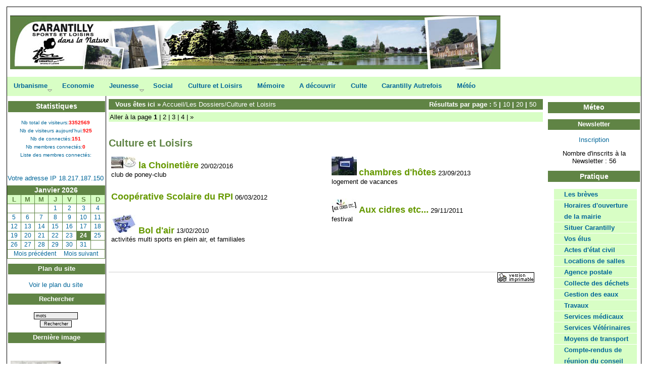

--- FILE ---
content_type: text/html
request_url: http://carantilly.fr/dossiers/cat.php?val=6_culture+loisirs
body_size: 7243
content:
 
 
<!DOCTYPE html PUBLIC "-//W3C//DTD XHTML 1.0 Strict//EN" "http://www.w3.org/TR/xhtml1/DTD/xhtml1-strict.dtd">
<html xmlns="http://www.w3.org/1999/xhtml" xml:lang="fr" lang="fr">
<head>
   <title>Culture et Loisirs  - Carantilly</title>
   <meta name="Description" content=" - Culture et Loisirs " />
   <meta http-equiv="Content-Type" content="text/html; charset=iso-8859-1" />
   <meta name="Keywords" content="gabarit, template, artiphp" />
  <!-- <meta name="robots" content="noindex,nofollow" />-->
    <meta name="robots" content="index,follow,all" /> 

   <meta http-equiv="Content-Style-Type" content="text/CSS" />
   <link type="text/css" rel="stylesheet" href="../templates/temp/special_skin.css" media="screen" title="style" />
   <link type="text/css" rel="stylesheet" href="../templates/temp/print.css" media="print" title="style" />
   <link rel="alternate" type="application/rss+xml" title="RSS news" href="../backend/news.xml" />
   <link rel="alternate" type="application/rss+xml" title="RSS dossiers" href="../backend/dossiers.xml" />

   <!-- feuilles de style de l'éditeur FCKeditor -->
   <!-- <style type="text/css">@import url(../outils/fckeditor/editor/css/fck_editorarea.css);</style> -->
   <!-- **************************************** -->

   <!-- feuilles de style de l'interface -->
   <link title="style" type="text/CSS" rel="stylesheet" href="../templates/temp/general.css" media="screen" />
<link type="text/CSS" rel="stylesheet" href="../templates/temp/dossiers.css" media="screen" title="style" />
   <!-- ******************************** -->

   <link rel="shortcut icon" href="../templates/temp/favicon.ico" />
   <link rel="icon" href="../templates/temp/favicon2.png" type="image/png" />

   <!-- ArtiMenu horizontal -->
   <style type="text/css">@import url(../templates/temp/menuh_centre.css);</style>
   <script type="text/javascript"><!--//--><![CDATA[//><!--
   sfHoverh = function() {
      var sfEls = document.getElementById("navigh").getElementsByTagName("LI");
      //var sClassement = document.getElementById("classement"); // id du SELECT liste des membres
      var sSelects = document.getElementById("centre").getElementsByTagName("SELECT"); // tous SELECT div centre page
      for (var i=0; i<sfEls.length; i++) {
         sfEls[i].onmouseover=function() {
   	      this.className+=" sfhover";
//sClassement.style.visibility = "hidden"; // nécessaire pour IE pour faire passer le menu sur le SELECT
            for (var j=0; j<sSelects.length; j++) {
               sSelects[j].style.visibility = "hidden"; // masquage tous SELECT div centre page
            }
         }
         sfEls[i].onmouseout=function() {
            this.className=this.className.replace(new RegExp(" sfhover\\b"), "");
//sClassement.style.visibility = "visible"; // rétablissement de l'affichage du SELECT
            for (var j=0; j<sSelects.length; j++) {
               sSelects[j].style.visibility = "visible"; // affichage tous SELECT div centre page
            }
         }
      }
   }
   if (window.attachEvent) window.attachEvent("onload", sfHoverh);
   //--><!]]></script>

   <!-- ArtiMenu vertical -->
   <style type="text/css">@import url(../templates/temp/menuvd.css);</style>
   <script type="text/javascript"><!--//--><![CDATA[//><!--
   sfHoverv = function() {
      var sfEls = document.getElementById("navigv").getElementsByTagName("LI");
      for (var i=0; i<sfEls.length; i++) {
         sfEls[i].onmouseover=function() {
   	      this.className+=" sfhover";
         }
         sfEls[i].onmouseout=function() {
            this.className=this.className.replace(new RegExp(" sfhover\\b"), "");
         }
      }
   }
   if (window.attachEvent) window.attachEvent("onload", sfHoverv);
   //--><!]]></script>
   
 <script type="text/javascript" src="http://golfcentremanche.com/avion/pub.js"></script>  
   
   

</head>

<body >
<!--  <script type="text/javascript" src="http://golfcentremanche.com/pub/pubtest.js"></script> -->
<!-- <script type="text/javascript" src="http://golfcentremanche.com/pub/enquete2007.js"></script>-->
<!--  <script type="text/javascript" src="http://golfcentremanche.com/pub/pubtest.js"></script> -->
<!--  <script type="text/javascript" src="http://golfcentremanche.com/pub/noel.js"></script>-->
<!-- fin pub tour -->


 <!-- <script language="javascript">
	var depart_x = screen.width;
	var x = -650; // coordonnée de départ de la pub
	var pas=5; // déplacement de xx pixels en xx pixels
	var y=30; // hauteur de l'avion
	var ecart_y=20; // ecart que prends l'avion de haut en bas
	var sens_y=-1; // sens de départ et pas ( -1 : par vers le bas déplacement de 1 )
	var s=0; // variable temporaire
	initialise();
</script>-->


<!-- <div id="div_publicitaire" style="position:absolute;width:614px;height:78px;visibility:hidden;z-index:=2000" onMouseOver="javascript:attends()" onMouseOut="javascript:reprends()">
	<div style="float:left">-->
	
	
	<!-- ici on met ce que l'on veux, pub google par exemple -->
		<!-- <img src="http://golfcentremanche.com/avion/ban_vivre_ici.gif" height="78" align="left">
		
	</div>
	<div style="float:right; ">
	<!-- ici, c'est l'image de l'avion -->
		<!-- <img src="http://golfcentremanche.com/avion/avion.gif" height="80" align="left">
	</div> -->
</div>

   <div id="conteneur">

      <div id="header">
         <div id="logo">
            <a href="../index.php?PHPSESSID=eb32908bc5b3df162fe99d43e33dfdcf"><img src="../images/bandeau.jpg" alt="accueil" />    </a>


         </div>
       
      </div>

      <div id="haut">
         <ul id="navigh">
            <li><a href='http://carantilly.fr/dossiers/dossiers.php?val=15_lotissement+bois+hebert' class='daddyh'>Urbanisme</a>
<ul>
<li><a href='http://carantilly.fr/dossiers/dossiers.php?val=15_lotissement+bois+hebert'>Lotissement du Bois Hébert</a></li><li><a href='http://carantilly.fr/dossiers/dossiers.php?val=17_la+carte+communale+-+assainissement'>La carte communale - Assainissement</a></li><li><a href='http://carantilly.fr/dossiers/dossiers.php?val=16_le+parc+locatif'>Le parc locatif</a></li></ul>
</li>
<li><a href='http://carantilly.fr/dossiers/cat.php?val=4_economie'>Economie</a>
</li>
<li><a href='http://carantilly.fr/dossiers/cat.php?val=5_jeunesse' class='daddyh'>Jeunesse</a>
<ul>
<li><a href='http://carantilly.fr/dossiers/dossiers.php?val=21_ecole'>Ecole</a></li></ul>
</li>
<li><a href='http://carantilly.fr/dossiers/dossiers.php?val=48_social'>Social</a>
</li>
<li><a href='http://carantilly.fr/dossiers/cat.php?val=6_culture+loisirs'>Culture et Loisirs</a>
</li>
<li><a href='  http://carantilly.fr/dossiers/cat.php?val=14'>Mémoire</a>
</li>
<li><a href='http://carantilly.fr/dossiers/cat.php?val=8_a+decouvrir'>A découvrir</a>
</li>
<li><a href='http://carantilly.fr/dossiers/dossiers.php?val=47'>Culte</a>
</li>
<li><a href='http://carantilly.fr/dossiers/dossiers.php?val=49_carantilly+autrefois'>Carantilly Autrefois</a>
</li>
<li><a href='http://carantilly.fr/dossiers/dossiers.php?val=54_meteo'>Météo</a>
</li>



         </ul>
      </div>

      <div class="diviseVerticalGauche">
<!-- 
         <div class="diviseVerticalDroite">
-->
            <div id="gauche">
<div class="menugauchetitre">
                  <span>Statistiques</span>
 				</div>
                  <div class="menugauchecontenu">

 <div align=center><font face=Verdana, Arial, Helvetica, sans-serif size=1>Nb 
total de visiteurs:<b><font color=#FF0000>3352569</font></b></font><br>
</div> <div align=center><font face=Verdana, Arial, Helvetica, sans-serif size=1>Nb 
de visiteurs aujourd'hui:<b><font color=#FF0000>925</font></b></font><br>
</div> <div align=center><font face=Verdana, Arial, Helvetica, sans-serif size=1>Nb 
de connectés:<b><font color=#FF0000>151</font></b></font><br>
</div> <div align=center><font face=Verdana, Arial, Helvetica, sans-serif size=1>Nb
membres connectés:<b><font color=#FF0000>0</font></b></font><br>
</div> <div align=center><font face=Verdana, Arial, Helvetica, sans-serif size=1>Liste
des membres connectés:<b><font color=#FF0000><br> <br></font></b></font><br>
</div>
 <div align=center class="menugauchecontenu">
Votre adresse IP
18.217.187.150 
</div>               

               <div align=center class="menugauchecontenu">
                  <!-- Affichage du calendrier -->
                  <table class="caltable" cellspacing="1" summary="calendrier des manifestations">
<tr>
	<th colspan="7" id="head_mois" class="caltop">
		Janvier 2026
	</th>
</tr>
<tr>
	<th id="head_jour1" class="calhead" title="lundi">L</th>
	<th id="head_jour2" class="calhead" title="mardi">M</th>
	<th id="head_jour3" class="calhead" title="mercredi">M</th>
	<th id="head_jour4" class="calhead" title="jeudi">J</th>
	<th id="head_jour5" class="calhead" title="vendredi">V</th>
	<th id="head_jour6" class="calhead" title="samedi">S</th>
	<th id="head_jour7" class="calhead" title="dimanche">D</th>
</tr>
<tr><td class="caldays">&nbsp;</td>
<td class="caldays">&nbsp;</td>
<td class="caldays">&nbsp;</td>
<td headers="head_mois head_jour4" class="caldays"><span class="calcache">[</span><a href="http://carantilly.fr/agenda/indexdate.php?date=20260101">1</a><span class="calcache">]</span></td>
<td headers="head_mois head_jour5" class="caldays"><span class="calcache">[</span><a href="http://carantilly.fr/agenda/indexdate.php?date=20260102">2</a><span class="calcache">]</span></td>
<td headers="head_mois head_jour6" class="caldays"><span class="calcache">[</span><a href="http://carantilly.fr/agenda/indexdate.php?date=20260103">3</a><span class="calcache">]</span></td>
<td headers="head_mois head_jour7" class="caldays"><span class="calcache">[</span><a href="http://carantilly.fr/agenda/indexdate.php?date=20260104">4</a><span class="calcache">]</span></td>
</tr>
<tr>
<td headers="head_mois head_jour1" class="caldays"><span class="calcache">[</span><a href="http://carantilly.fr/agenda/indexdate.php?date=20260105">5</a><span class="calcache">]</span></td>
<td headers="head_mois head_jour2" class="caldays"><span class="calcache">[</span><a href="http://carantilly.fr/agenda/indexdate.php?date=20260106">6</a><span class="calcache">]</span></td>
<td headers="head_mois head_jour3" class="caldays"><span class="calcache">[</span><a href="http://carantilly.fr/agenda/indexdate.php?date=20260107">7</a><span class="calcache">]</span></td>
<td headers="head_mois head_jour4" class="caldays"><span class="calcache">[</span><a href="http://carantilly.fr/agenda/indexdate.php?date=20260108">8</a><span class="calcache">]</span></td>
<td headers="head_mois head_jour5" class="caldays"><span class="calcache">[</span><a href="http://carantilly.fr/agenda/indexdate.php?date=20260109">9</a><span class="calcache">]</span></td>
<td headers="head_mois head_jour6" class="caldays"><span class="calcache">[</span><a href="http://carantilly.fr/agenda/indexdate.php?date=20260110">10</a><span class="calcache">]</span></td>
<td headers="head_mois head_jour7" class="caldays"><span class="calcache">[</span><a href="http://carantilly.fr/agenda/indexdate.php?date=20260111">11</a><span class="calcache">]</span></td>
</tr>
<tr>
<td headers="head_mois head_jour1" class="caldays"><span class="calcache">[</span><a href="http://carantilly.fr/agenda/indexdate.php?date=20260112">12</a><span class="calcache">]</span></td>
<td headers="head_mois head_jour2" class="caldays"><span class="calcache">[</span><a href="http://carantilly.fr/agenda/indexdate.php?date=20260113">13</a><span class="calcache">]</span></td>
<td headers="head_mois head_jour3" class="caldays"><span class="calcache">[</span><a href="http://carantilly.fr/agenda/indexdate.php?date=20260114">14</a><span class="calcache">]</span></td>
<td headers="head_mois head_jour4" class="caldays"><span class="calcache">[</span><a href="http://carantilly.fr/agenda/indexdate.php?date=20260115">15</a><span class="calcache">]</span></td>
<td headers="head_mois head_jour5" class="caldays"><span class="calcache">[</span><a href="http://carantilly.fr/agenda/indexdate.php?date=20260116">16</a><span class="calcache">]</span></td>
<td headers="head_mois head_jour6" class="caldays"><span class="calcache">[</span><a href="http://carantilly.fr/agenda/indexdate.php?date=20260117">17</a><span class="calcache">]</span></td>
<td headers="head_mois head_jour7" class="caldays"><span class="calcache">[</span><a href="http://carantilly.fr/agenda/indexdate.php?date=20260118">18</a><span class="calcache">]</span></td>
</tr>
<tr>
<td headers="head_mois head_jour1" class="caldays"><span class="calcache">[</span><a href="http://carantilly.fr/agenda/indexdate.php?date=20260119">19</a><span class="calcache">]</span></td>
<td headers="head_mois head_jour2" class="caldays"><span class="calcache">[</span><a href="http://carantilly.fr/agenda/indexdate.php?date=20260120">20</a><span class="calcache">]</span></td>
<td headers="head_mois head_jour3" class="caldays"><span class="calcache">[</span><a href="http://carantilly.fr/agenda/indexdate.php?date=20260121">21</a><span class="calcache">]</span></td>
<td headers="head_mois head_jour4" class="caldays"><span class="calcache">[</span><a href="http://carantilly.fr/agenda/indexdate.php?date=20260122">22</a><span class="calcache">]</span></td>
<td headers="head_mois head_jour5" class="caldays"><span class="calcache">[</span><a href="http://carantilly.fr/agenda/indexdate.php?date=20260123">23</a><span class="calcache">]</span></td>
<td headers="head_mois head_jour6" class="caltoday"><span class="calcache">[</span><a href="http://carantilly.fr/agenda/indexdate.php?date=20260124" title="aujourd'hui, 0 événement(s)">24</a><span class="calcache">]</span></td>
<td headers="head_mois head_jour7" class="caldays"><span class="calcache">[</span><a href="http://carantilly.fr/agenda/indexdate.php?date=20260125">25</a><span class="calcache">]</span></td>
</tr>
<tr>
<td headers="head_mois head_jour1" class="caldays"><span class="calcache">[</span><a href="http://carantilly.fr/agenda/indexdate.php?date=20260126">26</a><span class="calcache">]</span></td>
<td headers="head_mois head_jour2" class="caldays"><span class="calcache">[</span><a href="http://carantilly.fr/agenda/indexdate.php?date=20260127">27</a><span class="calcache">]</span></td>
<td headers="head_mois head_jour3" class="caldays"><span class="calcache">[</span><a href="http://carantilly.fr/agenda/indexdate.php?date=20260128">28</a><span class="calcache">]</span></td>
<td headers="head_mois head_jour4" class="caldays"><span class="calcache">[</span><a href="http://carantilly.fr/agenda/indexdate.php?date=20260129">29</a><span class="calcache">]</span></td>
<td headers="head_mois head_jour5" class="caldays"><span class="calcache">[</span><a href="http://carantilly.fr/agenda/indexdate.php?date=20260130">30</a><span class="calcache">]</span></td>
<td headers="head_mois head_jour6" class="caldays"><span class="calcache">[</span><a href="http://carantilly.fr/agenda/indexdate.php?date=20260131">31</a><span class="calcache">]</span></td>
<td headers="head_mois head_jour7" class="caldays">&nbsp;</td>
</tr>
<tr>
	<td colspan="7" class="caldays">
            <div class="calprec"><span class="calcache">[</span><a href="/dossiers/cat.php?val=6_culture+loisirs&amp;date=20251224&amp;PHPSESSID=eb32908bc5b3df162fe99d43e33dfdcf">Mois précédent</a><span class="calcache">]</span></div>
			<div class="calsuiv">
<a href="/dossiers/cat.php?val=6_culture+loisirs&amp;date=20260224&amp;PHPSESSID=eb32908bc5b3df162fe99d43e33dfdcf">Mois suivant</a>
			</div>
	</td>
</tr>
</table>
               </div>



               

<div class="menugauchetitre">Plan du site</a></div>
<div align=center class="menugauchecontenu">
                  <a href="../plan/index.php?PHPSESSID=eb32908bc5b3df162fe99d43e33dfdcf">Voir le plan du site</a>
                  
               </div>

<div class="menugauchetitre">Rechercher</a></div>
<div align=center class="menugauchecontenu">
	<form method="get" action="../recherche/liste.php"><div>

	<input type="text" name="motsclef" size="15" value="mots" id="mots" onfocus="javascript:if(this.value=='mots') this.value='';" /><br />
	<input type="submit" name="submit" value="Rechercher" />
	<input type="hidden" name="moduless" value="siterech" />
	</div></form>

<div class="menugauchetitre">Dernière image</a></div>
<div align=center class="menugauchecontenu">
           <center>       <table width="96%" border="0" cellpadding="2" cellspacing="1">
<tr>
<td style="width:33%; height:110px;" align="center" valign="middle">
<img src="http://carantilly.fr/galerie/mini/cp2.jpg" id="img2" usemap="#diapo2" alt="" />
<map id="diapo2" name="diapo2">
<area href="#img2" alt="Popup Une rue" title="Popup Une rue" shape="rect" coords="0,0,100,34" onclick="window.open('http://carantilly.fr/galerie/showpic.php?src=../galerie/img/cp2.jpg&amp;title=Une rue&amp;id=2', 'popupwindowname', 'width=640,height=480,menubar=no,toolbar=no')" />
<area href="http://carantilly.fr/galerie/oeuvre.php?val=2_0_une+rue#img2" alt="Diaporama Une rue" title="Diaporama Une rue" shape="rect" coords="0,34,100,68" />
</map>
</td>
<td style="width:33%;">&nbsp;</td><td style="width:33%;">&nbsp;</td></tr>
<tr>
<td style="width:33%;" align="center" valign="top">Une rue<br /><br /></td>
<td style="width:33%;">&nbsp;</td><td style="width:33%;">&nbsp;</td></tr>
</table>
 </center> 
                  
               </div>








<div class="menugauchetitre">Derniers liens</a></div>
<div align=center class="menugauchecontenu">
                  <div id="menuann1"><ul><li><a href="http://www.citedelamer.com/" onclick="javascript:window.open('../annuaire/redirec.php?id=23','redirection','');return false;" onkeypress="javascript:window.open('../annuaire/redirec.php?id=23','redirection','');return false;" title="[nouvelle fenêtre] La cité de la mer">La cité de la mer</a></li></ul></div>                  
               </div>


<div class="menugauchetitre">
                  <span>Zone Membres</span>
               </div>

               <div align=center class="menugauchecontenu">
                <!-- identification -->
                <div id="menu">
<form action="../outils/verifUser.php" method="post" id="administration"><div>
<label for="login">Login</label> <br /><input type="text" id="login" name="login" value="Login" size="10" onfocus="javascript:if(this.value=='Login') this.value='';" /><br /><label for="motdepasse">Password</label><br />
<input type="password" id="motdepasse" name="pass" value="" size="10" /><br />
<label for="rappel">Rappel </label> <input id="rappel" type="checkbox" name="cook" value="1" /><br />
<input type="submit" id="go" name="go" value="Entrez" /><br />
<ul><li><a href="../welcome/inscription.php?PHPSESSID=eb32908bc5b3df162fe99d43e33dfdcf">s'inscrire</a></li>
<li><a href="../welcome/perdu.php?PHPSESSID=eb32908bc5b3df162fe99d43e33dfdcf">Mot de passe ?</a></li>
</ul>
</div></form>
</div>
               <!--  Fin identification -->
             </div>




</div>

     <!--        <div class="menugauchetitre">
                  <span>Présentation</span>
               </div>

               <div class="menugauchecontenu">-->
                  <!-- zone skin -->
                  <!-- Si votre site n'a qu'une seule apparence, supprimez ce code -->
                 <!--      <script type="text/javascript" src="../outils/idenskinjs.php"></script>-->
                  <!-- Fin de skin -->








               </div>

            </div>

            <div id="droite">

<!--<div class="menudroittitre">
                 	<span>Minidialogolfs</span>
  
					</div>
					<div class="menudroitcontenu">
  					
   
 					</div>-->

	
<div class="menudroittitre">
                  <span>Méteo</span>
               </div>
<div class="menudroitcontenu">			   
<center>	
	<script type="text/javascript"><!--
cf_code = "vig-xxxxx"; //Ne pas toucher
cf_ville = "Carantilly"; //Indiquez le nom de votre ville
cf_zone = "4"; //Votre Zone
cf_site = "http://carantilly.fr"; //L'url de votre site
cf_mail = "marylene-henry@orange.fr"; //Votre adresse email
cf_format = "vignette"; //Ne pas toucher
//--></script>
<script type="text/javascript" src="http://www.meteo-normandie.fr/js/vignette2.js">
</script>
<noscript><a href="http://www.meteo-normandie.fr" title="la meteo gratuite en Normandie à 7 jours">Meteo en Normandie</noscript>
</center>
	</div>
	
<div class="menudroittitre">Newsletter</a></div>
<div align=center class="menudroitcontenu">
<a href="http://carantilly.fr/newsletter/index.php" >Inscription</a>
</div>
<div align=center class="menugdroitcontenu">
 

Nombre d'inscrits à la Newsletter : 56</div>	
   

            <div class="menudroittitre">
                  <span>Pratique</span>
               </div>

               <!-- ArtiMenu vertical -->
               <div class="menudroitcontenu">
                  <ul id="navigv">
                     <li><a href='http://carantilly.fr/news/index.php'>Les brèves</a>
</li>
<li><a href='http://carantilly.fr/dossiers/dossiers.php?val=5_horaires+ouverture+mairie'>Horaires d'ouverture de la mairie</a>
</li>
<li><a href='http://carantilly.fr/dossiers/dossiers.php?val=50_situer+carantilly'>Situer Carantilly</a>
</li>
<li><a href='http://carantilly.fr/dossiers/dossiers.php?val=4_vos+elus'>Vos élus</a>
</li>
<li><a href='http://carantilly.fr/dossiers/dossiers.php?val=6_actes+etat+civil'>Actes d'état civil</a>
</li>
<li><a href='http://carantilly.fr/dossiers/dossiers.php?val=11_locations+salles'>Locations de salles</a>
</li>
<li><a href='http://carantilly.fr/dossiers/dossiers.php?val=53_agence+postale'>Agence postale</a>
</li>
<li><a href='http://carantilly.fr/dossiers/dossiers.php?val=7_collecte+des+dechets'>Collecte des déchets</a>
</li>
<li><a href='http://carantilly.fr/dossiers/dossiers.php?val=8_gestion+des+eaux'>Gestion des eaux</a>
</li>
<li><a href='http://carantilly.fr/dossiers/dossiers.php?val=9_travaux'>Travaux</a>
</li>
<li><a href='http://carantilly.fr/dossiers/dossiers.php?val=10_services+medicaux'>Services médicaux</a>
</li>
<li><a href='http://carantilly.fr/dossiers/dossiers.php?val=13_services+veterinaires'>Services Vétérinaires</a>
</li>
<li><a href='http://carantilly.fr/dossiers/dossiers.php?val=12_moyens+transport'>Moyens de transport</a>
</li>
<li><a href='http://carantilly.fr/dossiers/dossiers.php?val=14_compte-rendus+reuniond+conseil+municipal'>Compte-rendus de réunion du conseil municipal</a>
</li>
<li><a href='http://carantilly.fr/annuaire/index.php' class='daddyv'>Annuaire</a>
<ul>
<li><a href='http://carantilly.fr/annuaire/cat.php?val=2_enseignement'>Enseignement</a></li><li><a href='http://carantilly.fr/annuaire/cat.php?val=7_tourisme'>Tourisme</a></li><li><a href='http://carantilly.fr/annuaire/cat.php?val=4_association'>Association</a></li><li><a href='http://carantilly.fr/annuaire/cat.php?val=6_sport'>Sport</a></li><li><a href='http://carantilly.fr/annuaire/cat.php?val=5_economie'>Economie</a></li><li><a href='http://carantilly.fr/annuaire/cat.php?val=3_administration'>Administration</a></li><li><a href='http://carantilly.fr/annuaire/cat.php?val=8_divers'>Divers</a></li></ul>
</li>
<li><a href='http://carantilly.fr/dossiers/index.php'>Les Dossiers</a>
</li>
<li><a href='http://carantilly.fr/backend/index.php'>Rss</a>
</li>



                  </ul>
               </div>


<div class="menudroittitre">
                  <span>Plan de Carantilly</span>
               </div>

               <div class="menudroitcontenu">

<a href="http://carantilly.fr/map/indexca.php">

     <img border="0" src="http://carantilly.fr/bibliotheque/Image/first_page/maps_carantilly175.jpg" width="175" height="158" alt="Plan de Carantilly"></a>
                  


 </div>


<div class="menudroittitre">
                  <span>Le Carantillais</span>
               </div>

               <div class="menudroitcontenu">

<a target="_blank" href="http://carantilly.fr/carantillais-ete2010/carantillais-ete2010.html">

     <img border="0" src="http://carantilly.fr/bibliotheque/Image/first_page/carantillais-ete2010.jpg" width="175" height="246" alt="Le carantillais - été 2010"></a>
                  
 <center> <a href="http://carantilly.fr/dossiers/dossiers.php?val=55_carantillais">2007-2008-2009-2010</a> </center>
 </div>


<div class="menudroittitre">
                  <span>Météo</span>
               </div>


<div class="menudroitcontenu">
<table border=0 cellpadding=1 cellspacing=0 bgcolor=#608445>
<form method=get action=http://meteodirect.meteoconsult.fr/detail/selection.php>
 <tr>
  <td>
   <table border=0 cellpadding=6 cellspacing=0 bgcolor=#FFFFFF>
    <tr align=center>
     <td colspan=2><a href=http://www.meteoconsult.com target=_blank><img alt="Toutes les météos" src="http://www.meteoconsult.fr/image/logo/meteoconsult/mc_haut_135x54.gif" border=0></a></td>
    </tr>
    <tr>
     <td colspan=2 align=center style=font-size=11px;color:#608445>
     <input type=hidden name=langue value="fr">
     <input type=hidden name=type_meteo value="france">
     <br>Tapez une ville française<br>ou un code postal<br>
<input type=text name=saisie style=width:100%;font-size:11px;color:#608445>
<br>
     <input type=submit value='Détails Météo'>
     </td>
    </tr>
   </table>
  </td>
 </tr>
</form>
</table>

</div>


<div class="menudroittitre">
                  <span>Flux RSS</span>
               </div>

               <div class="menudroitcontenu">

<center><a href="http://carantilly.fr/backend/infobackend.php">

     <img border="0" src="http://carantilly.fr/bibliotheque/Image/first_page/rss.jpg" width="113" height="117" alt="flux rss"></a></center>
                  
 </div>








<!--                <div class="menudroittitre">
                  <span>Partenaires</span>
               </div>

               <div class="menudroitcontenu">

<a target="_blank" href="http://cdgolf50.com">

     <img border="0" src="http://golfcentremanche.com/images/news/logo_cdarti.jpg" width="175" height="71" alt="cdgolf50.com, Le comité Départemental de Golf de la Manche"></a>
                  

<a href="http://www.ffgolf.org" target="_blank">
<img src="http://www.ffgolf.org/Multimedia/Images/logo_officiel.jpg" width="136" height="62" name="logo" border="0" alt="La Fédération Française de Golf"></a> 


<a href="http://www.igolfeur.com" target="_blank"><img 
src="http://www.igolfeur.com/images/infobox/ref_igolfeur.gif" 
align="middle" border="0" width="121" height="49" alt="igolfeur.com, Tout sur le golf...enfin, presque !"></a> 

 </div> -->

          

            </div>

   

           <div id="centre">

               <!-- centre de la page -->
               <!-- Pour chaque skin créé, ce code est obligatoire pour l'affichage du contenu -->
               <div id="mentete">
   <div id="entete">
     <strong>Vous êtes ici &raquo;</strong> <a href="../?PHPSESSID=eb32908bc5b3df162fe99d43e33dfdcf">Accueil</a>/<a href="index.php?PHPSESSID=eb32908bc5b3df162fe99d43e33dfdcf">Les Dossiers</a>/Culture et Loisirs
   </div>
   <div id="entetepage">
      Résultats par page : 
<a href="/dossiers/cat.php?val2=6_0_5_culture+loisirs&amp;PHPSESSID=eb32908bc5b3df162fe99d43e33dfdcf">5</a> | 
<a href="/dossiers/cat.php?val2=6_0_10_culture+loisirs&amp;PHPSESSID=eb32908bc5b3df162fe99d43e33dfdcf">10</a> | 
<a href="/dossiers/cat.php?val2=6_0_20_culture+loisirs&amp;PHPSESSID=eb32908bc5b3df162fe99d43e33dfdcf">20</a> | 
<a href="/dossiers/cat.php?val2=6_0_50_culture+loisirs&amp;PHPSESSID=eb32908bc5b3df162fe99d43e33dfdcf">50</a>
   </div>
</div>



<div class="entete2">Aller à la page  <strong>1</strong> | 
<a href="/dossiers/cat.php?val2=6_5_5_culture+loisirs&amp;PHPSESSID=eb32908bc5b3df162fe99d43e33dfdcf">2</a> | 
<a href="/dossiers/cat.php?val2=6_10_5_culture+loisirs&amp;PHPSESSID=eb32908bc5b3df162fe99d43e33dfdcf">3</a> | 
<a href="/dossiers/cat.php?val2=6_15_5_culture+loisirs&amp;PHPSESSID=eb32908bc5b3df162fe99d43e33dfdcf">4</a> | 
<a href="/dossiers/cat.php?val2=6_5_5_culture+loisirs&amp;PHPSESSID=eb32908bc5b3df162fe99d43e33dfdcf">&#187;</a>
 </div><h1>Culture et Loisirs</h1><div class="doscol1"><div class="Dos_catphp">
<div class="Dos_catphp_titre"><img src="../images/header.jpg" alt="" /> <h2><a href="dossiers.php?val=95_la+choinetiere&amp;PHPSESSID=eb32908bc5b3df162fe99d43e33dfdcf">la Choinetière</a></h2> <span>20/02/2016</span></div>
<div class="Dos_catphp_texte">club de poney-club</div></div>
<div class="Dos_catphp">
<div class="Dos_catphp_titre"> <h2><a href="dossiers.php?val=72_cooperative+scolaire+rpi&amp;PHPSESSID=eb32908bc5b3df162fe99d43e33dfdcf">Coopérative Scolaire du RPI</a></h2> <span>06/03/2012</span></div>
<div class="Dos_catphp_texte">  </div></div>
<div class="Dos_catphp">
<div class="Dos_catphp_titre"><img src="../images/bobol_logo_ok_petit.jpg" alt="" /> <h2><a href="dossiers.php?val=56_bol+air&amp;PHPSESSID=eb32908bc5b3df162fe99d43e33dfdcf">Bol d'air</a></h2> <span>13/02/2010</span></div>
<div class="Dos_catphp_texte">activités multi sports en plein air, et familiales</div></div>
</div>
<div class="doscol2"><div class="Dos_catphp">
<div class="Dos_catphp_titre"><img src="../images/enseigne_tout_petit.jpg" alt="" /> <h2><a href="dossiers.php?val=75_chambres+hotes&amp;PHPSESSID=eb32908bc5b3df162fe99d43e33dfdcf">chambres d'hôtes</a></h2> <span>23/09/2013</span></div>
<div class="Dos_catphp_texte">logement de vacances</div></div>
<div class="Dos_catphp">
<div class="Dos_catphp_titre"><img src="../images/logo_franck_revu_recadre.jpg" alt="" /> <h2><a href="dossiers.php?val=71_aux+cidres+etc&amp;PHPSESSID=eb32908bc5b3df162fe99d43e33dfdcf">Aux cidres etc...</a></h2> <span>29/11/2011</span></div>
<div class="Dos_catphp_texte">festival</div></div>
</div>

<form method="post" action="">
  <div id="imprime">
    <input type="image" alt="imprimer la page" src="../templates/temp/img/imp_mini.gif?PHPSESSID=eb32908bc5b3df162fe99d43e33dfdcf" value="submit" name="impression" />
    <input type="hidden" name="imp" value="imprimer" />
  </div>
</form>


               <!-- fin centre de la page -->

            </div>

            <div id="bas">
               <ul>
              <!--     <li>
                     <a href="../welcome/auteur.php?PHPSESSID=eb32908bc5b3df162fe99d43e33dfdcf">Les auteurs</a>
                  </li>
                  <li>
                     <a href="../welcome/inscrits.php?PHPSESSID=eb32908bc5b3df162fe99d43e33dfdcf">Les membres</a>
                  </li> -->
                  <li>
				  <!--  Champ de recherche Google -->
<center>
<FORM method=GET action="http://www.google.fr/search">
<TABLE bgcolor="#FFFFFF"><tr><td>
<A HREF="http://www.google.fr">
<IMG SRC="http://www.google.com/logos/Logo_40wht.gif" border="0" 
ALT="Google" align="absmiddle"></A>
<INPUT TYPE=text name=q size=31 maxlength=255 value="">
<INPUT TYPE=hidden name=hl value=fr>
<INPUT type=submit name=btnG VALUE="Recherche Google">
</td></tr></TABLE>
</FORM>
</center>
<!-- Google -->
				  
				  
				  
                   
                  </li>
                  <li>
                     <a href="../backend/infobackend.php?PHPSESSID=eb32908bc5b3df162fe99d43e33dfdcf">Syndication</a>
                  </li>
               </ul>
               <div id="conception">

                  Gabarit<br />
                  de jimro
               </div>
            </div>

<!-- copyright Artiphp, merci de respecter notre travail en laissant notre signature -->
            <div id="pied">
               <a href="http://www.artiloo.com">Artiphp 4.0.3 XXL</a> &copy; 2001-2006 est un logiciel libre distribué sous <a href="../licence/index.html?PHPSESSID=eb32908bc5b3df162fe99d43e33dfdcf">licence GPL</a>.<br /><strong><a href="http://validator.w3.org/check?uri=referer">Xhtml 1.0 strict</a> | <a href="http://jigsaw.w3.org/css-validator/check/referer">CSS</a> | <a href="http://www.w3.org/WAI/WCAG1AAA-Conformance">WAI AAA</a> |</strong>            </div>
<!-- fin copyright Artiphp -->

<!-- 
         </div>
-->
      </div>

   </div>

</body>
</html>


--- FILE ---
content_type: text/css
request_url: http://carantilly.fr/templates/temp/special_skin.css
body_size: 1745
content:
/* Gabarit Largeur fluide 3 colonnes, menu à droite - jimro - 07/11/2005 */
/* Feuille de style inspirée des tutoriels css.alsacreations.com */


/* Initialisation CSS */

/* * { CA PEUT ETRE ASSEZ PERTURBANT ;-) { */
html, body {
   margin: 0;
   padding: 0;
   border: 0;
}


/* police par défaut de tout le site */

html, body {
   background-color: #ffffff;
   margin: 0;
   padding: 0;
}
body {
   font-size: 0.8em;
   font-family: Verdana, Arial, Helvetica, sans-serif;
   color: #000000;
   font-weight: normal;
}


/* lien par défaut */

a {
   color: #000000;
   text-decoration: none;
}
a:hover {
   color: #FF8000;
   background: #FFFFFF;
   text-decoration: none;
}


/* liste par défaut */

ul {
   list-style-type: square;
   margin: 0;
   padding-left: 0.5em;
}


/* titres par défaut */

h1 {
   font-size: 1.6em;
}
h1, h1 a {
   color: #608445;
   font-weight: bold;
}
h2 {
   font-size: 1.4em;
}
h2, h2 a {
   color: #669900;
   font-weight: bold;
}

h3 {
   font-size: 1.2em;
}
h3, h3 a {
   color: #990066;
   font-weight: bold;
}
h1, h2, h3 {
   margin: 0;
   padding: 0.5em 0;
}


/* image par défaut */

img {
   border: 0;
}


/* Agencement des pages */

#conteneur {
   width: 98%;
   margin: 1%;
   background-color: #FFFFFF;
   border: #000000 1px solid;
}

#header {
   height: 125px;
   background-color: #FFFFFF;
   border: 0;
   padding: 0.5em;
}

#logo {
   float: left;
   width: 33%;
   margin: 10px 0;
   text-align: center;
   font-size: 2em;
   font-weight: bold;
}

#banniere {
   float: right;
   width: 50%;
   margin: 10px 0;
   text-align: center;
   font-size: 0.7em;
   font-weight: bold;
}

#haut {
   height: 3em;
   background-color: #d8fec5;
   border: 0;
   padding: 0;
}

#centre {
   background-color: transparent;
   margin-left: 15.2em; /* pour colonne gauche */
   margin-right: 188px; /* pour colonne droite */
   /*border-right: #000000 1px solid;*/
   padding: 0.5em;
   min-height: 400px;
}

* html #centre {
   height: 400px; /* hack uniquement interprété par IE Win+Mac*/
} 

#gauche {
   float: left;
   width: 15.1em; /* largeur environ égale à marge gauche de #centre */
   /*border-right: #000000  1px solid;*/
   background-color: transparent;
   padding-bottom: 0.5em;
}

#droite {
   float: right;
   width: 186px; /* largeur égale à marge droite de #centre */
   background-color: tranparent;
   font-size: 1em;
   /*border: #000000 1px solid;*/
}

#bas {
   clear: both;
   position:relative;
   background-color: #DFDFDF;
   border: 0;
   padding: 0.5em;
   text-align: center;
}
	#bas ul {
      display: inline;
      border-right: 2px solid #000000;
   }
	#bas ul li {
      border-left: 2px solid #000000;
      display: inline;
      padding-right: 0.6em;
      padding-left: 1em;
   }
	#bas a {
      color: #006699;
   }
	#bas a:hover {
      color: #FF8000;
   }

#conception {
  display:inline;
  position:absolute;
  right:10px;
  top:3px;
  color:#006699;
  font-size:0.7em;
}

#pied {
   height: 2em;
   background-color: #FFFFFF;
   border: 0;
   padding: 0.75em;
	text-align: center;
margin-bottom:1px;
}
	#pied a {
      color: #FF8000;
      font-weight: bold;
   }


/* temp.html */

div.menugauchetitre {
   clear: left;
   width:15.0em;
   color: #FFFFFF;
   font-weight: bold;
   background: #608445;
   height: 1.5em;
 margin: 10px 2px;
   margin-bottom: 1em;
   padding-left: 0;
   padding-top: 0.19em;
   text-align: center;
}
div.menugauchetitre span {
   font-size: 1.1em;
}

div.menugauchecontenu {
   clear: left;
   width:15.1em;
   color: #006699;
   font-weight: normal;
   line-height: 1.2em;
   margin-bottom: 0.5em;
}
   div.menugauchecontenu a {color: #006699; font-weight: normal;}
   div.menugauchecontenu a:hover {color: #FF8000; background: #FFFFFF; font-weight: normal;}

div.menudroittitre {
   clear: right;
   width: auto;
   color: #FFFFFF;
   font-weight: bold;
   background: #608445;
   height: 1.5em;
   margin: 12px 2px;
   padding-left: 0;
   padding-top: 0.19em;
   text-align: center;
}
div.menudroittitre span {
   font-size: 1.1em;
}

div.menudroitcontenu {
   clear: right;
   width: auto;
   color: #006699;
   font-weight: normal;
   line-height: 1.2em;
   margin: 12px 8px;
}
   div.menudroitcontenu a {color: #006699; font-weight: normal;}
   div.menudroitcontenu a:hover {color: #FF8000; background: #FFFFFF; font-weight: normal;}


/* pages.html */

#mentete {
   width: 100%;
   height: 1.6em;
   background: #608445;
}
#entete {
   float: left;
   padding-top: 0.2em;
   padding-left: 1em;
   color: #FFFFFF;
   font-weight: normal;
   background: #608445;
}
   #entete a {
      color: #FFFFFF;
   }
   #entete a:hover {
      color: #FF8000;
   }

#entetepage {	
   float: right;
   padding-top: 0.2em;
   padding-right: 1em;
   color: #FFFFFF;
   font-weight: bold;
   text-align: right;
   background: #608445;
}
   #entetepage a {color: #FFFFFF; font-weight: normal;}
   #entetepage a:hover {color: #FF8000; font-weight: normal;}


/* page accueil */

#accueil {
   width: 98%;
}

   #editoacc {
      width: 98%;
      padding: 0.5em;
   }

   #rubriques1 {
      width: 98%;
      padding: 0.5em;
      border-top: #000000 1px solid;
   }

   	#rubriques1 h1 {display: inline;}

   #rubriques2 {
      padding: 0.5em;
      width: 98%;
      border-top: #000000 1px solid;
   }

   	#rubriques2 ul {list-style-type: none; margin: 0; padding-left: 0.5em;}
   	#rubriques2 a {color: #000000;}
   	#rubriques2 a:hover {color: #FF8000;}
   	#rubriques2 img {}


/* autres éléments par défaut */

input {
   background-color: #EEEEEE;
   border: #000000 1px solid; 
   text-indent: 1px;  
   font-size: 9px;
}

textarea {   
   font-size:10pt;
   color:#000000;
   font-style:normal;
   line-height:normal;
   font-weight:normal;
   text-decoration:none;
   letter-spacing:normal;
   word-spacing:normal;
   border:thin ridge;
   border-color: #000000;
   background-color:#FFFFFF;
}

select {  
   font-size:9px;
   color:#000000;
   background-color:#FFFFFF;
}

hr {
   color:#000000;
}


/* séparation par lignes verticales */

.nePasAfficher {
  display: none !important;
}

.clearBoth {
  clear: both;
}

.diviseVerticalGauche {
  background: url(GabLargFluide/colbgnoir.gif) repeat-y 15.30em 0;
}

/*
.diviseVerticalDroite {
   background: url(GabLargFluide/colbgnoir.gif) repeat-y 50% 0;
}
/*

--- FILE ---
content_type: text/css
request_url: http://carantilly.fr/templates/temp/general.css
body_size: 1987
content:
/* En-tête */
div.entete2 {
   position:relative;
background:#d8fec5;
   padding:2px;
   margin:5px 0 20px 0;
}


/* Zone d'admin */
#menu {
   width:95%;
   margin:0 2% 6% 2%;
   font-size:1em;
   font-weight:bold;
   color:#006699;
}
#menu a {
   color:#006699;
   font-weight:normal;
}
#menu a:hover {color:#FF6600;}
#menu span {}
#menu ul {list-style-type:none; margin-top:0.5em; padding:0;}
#menu li {margin:0; padding:0;}
#menu label {color:#006699;}

   /* case à cocher pour rappel  - MODIF jimro : 14/11/2005 */
   #rappel {background:transparent; border:0;}

.menutexte input {width:3em;}
table.menu {padding-left:0.5em;}


/* copyright */
#copyright {clear:left; width:auto; height:auto; padding:1em 0.2em 0.5em 0.2em; color:#000; text-align:center; font-size:1em;}
   #copyright a {color:#DB6024; font-weight:bold; padding:0 3px 0 3px;}
   #copyright a:hover {color:#908ABF; font-weight:bold; background:#E4E1F6;}


/* membres */
td.titre {color:#FF9900; font-weight:bold; border-bottom:#003366 1px solid;}
tr.entete2 {background:#EEEEEE;}
#classement {}


/*formulaire*/
.formulaire {padding:0; margin:0px;}


/* plan - A RETIRER et placer dans plan.css */
div.plan {width: 98%; padding-top:2em; border-bottom: #999999 1px dotted; padding-bottom:1em;}
   div.plan h2 {font-size:1.3em;}
   div.plan a {}
   div.plan span {}
   div.plan ul {margin-left:22px; padding-top:0.5em;}
   div.plan li {}
li.plan_cat {list-style-type:circle; margin-left:2em;}
li.plan_cont {list-style-type:disc; margin-left:4em;}
div.plan_plus {margin:1em 0 0 22px; font-weight:bold;}


/**** Menus automatiques ****/
.puce {font-weight:bold;}
.col1 {width:45%; float:left; margin-bottom:1em;}
.col2 {width:45%; float:right; margin-bottom:1em;}


/* breves */
#menunews {width:98%;}
   #menunews ul {list-style-type:none; margin:0; padding:0;}
   #menunews li {background:#d8fec5; margin:0.5em; font-size:1.1em;}
      #menunews ul li:before {content:"\0020 \0020 \0020 \00BB \0020"; color:#608445;}
   #menunews a {font-weight:bold;}
   #menunews span {color:#608445; font-size:0.8em;}
   .menusuitenews {font-weight: bold; margin-left: 150px}


/* edito */
#edito {margin-bottom:1em; margin-left:1em;}
   #edito h1 {display:inline; margin-right:0.5em;}
   #edito span {color:#FF6600; font-size:0.8em;}
   #edito a {font-weight:bold;}


/* menu dossiers */
.mdoss {padding-top:1em;}
   .mdoss img {float:left;border:1px solid #000;margin-right:0.5em}
   .mdoss a {font-size:1em; font-weight:bold; color:#000000;}
   .mdoss a:hover {color:#FF6600;}
   .mdoss span {color:#FF6600; font-size:0.8em;}
      .mdoss span a {font-weight:bold}
   .mdossdate {padding:0.2em;margin:0;}
   .mdoss h2 {font-size:1.2em;}
   .mdoss h3 {color:#000; font-size:1em; font-weight:normal;}


/* dossiers aleatoires 1 - OPTIONNEL */
div.mdoss1 {padding-top:1em;}
   div.mdoss1 img {float:left; padding-right:0.2em;}
   div.mdoss1 a {font-size: 1em; font-weight:bold; color:#000000;}
   div.mdoss1 a:hover {color:#FF6600;}
   div.mdoss1 span {color:#FF6600; font-size:0.8em;}
   div.mdoss1 h3 {color:#000; font-size:0.9em; font-weight:normal;}

/* dossiers aleatoires 2 - OPTIONNEL */
div.mdoss2 {padding-top:1em}
   div.mdoss2 img {float:left; padding-right:0.2em}
   div.mdoss2 a {font-size: 1em; font-weight:bold; color:#000000; }
   div.mdoss2 a:hover {color:#FF6600}
   div.mdoss2 span {color:#FF6600; font-size:0.8em;}
   div.mdoss2 h3 {color:#000; font-size:0.9em; font-weight:normal;}


/* annuaire - derniers liens */
#menuann1 {width:95%;}
   #menuann1 ul {list-style-type:none; margin:0; padding:0;}
   #menuann1 ul li:before {content:"\0020 \0020 \0020 \00BB \0020"; color:#FF6600;}
   #menuann1 li {margin-top:0.1em; margin-bottom:0.1em;}
   #menuann1 a {}
   #menuann1 span {color:#FF6600; font-size:0.8em;}


/* miniannuaire */
.minian {margin:1em 0 2em 0; float:left; width:45%}
   .minian ul {padding-left:1px;}
   .minian li {list-style-type: none; padding-left: 17px;}
.minian2 {margin:1em 0 2em 0; float:right; width:45%}
   .minian2 ul {padding-left:1px}
   .minian2 li {list-style-type:none; padding-left:17px;}

/* agenda calendrier - A RETIRER et placer dans agenda.css */
.caltable {width:100.4%; background-color:#608445; text-align:center; margin:0;}
.caltop {width:14%; font-size:1.1em; color: #FFFFFF; font-weight:bold;}
.calhead {font-weight:bold; background-color:#d8fec5; color:#608445;}
.caltoday {width:14%; font-size:0.9em; background-color:#608445; text-align:center;}
   td.caltoday a {color:#FFFFFF; font-weight:bold;}
.caldays {width:14%; font-size:0.9em; background-color:#FFFFFF; text-align:center;}
   td.caldays a {color:#006699;}
.calok {width:14%; font-size:0.9em; background-color:#FFFFFF; text-align:center;}
   td.calok a {color:#FF8000; font-weight:bold;}
.calprec {padding-left:1em; float:left;}
.calsuiv {padding-right:1em; float:right}
.calcache {position: absolute; clip:rect(1px, 1px, 1px, 1px); clip:rect(1px 1px 1px 1px);}

/* menuagenda  - A RETIRER et placer dans agenda.css */
.menuagenda {background-color:#306424; width:98%; text-align:center; margin-bottom:1em; padding:1px 0 1px 0;}
.menuagenda label {color:white; font-weight:bold;}
.menuagenda select {_margin-bottom: -15px;}
.menuagenda input {_margin-bottom: -15px;}
.left {float:left; padding-right:0.5em;}
.right {float:right; padding-left:0.5em;}


/**** editor xhtml (ajout fckeditor) ****/
.img_left {float:left; padding-right:0.5em;}
.img_right {float:right; padding-left:0.5em;}
.txt_bold {font-weight:bold; font-size:1em; color:#306424;}
.txt_code {
width:98%;
border: #000000 1px dotted;
padding: 0 5px 0 5px;
color: #000000;
background-color: #EEEEEE;
}
.txt_right {text-align:right;}

/*** glossaire interop ***/
a.gloss {
   border-bottom: #FF6600 1px dashed;
}

/**** messagerie ****/
.mess_envoi {text-align:right;font-weight:bold}
.mess_tab {width:98%;border:1px #000 solid}
.mess_tab th {background:#666; color:#fff;padding:0.2em}
.mess_tab td {border-bottom:1px #666 dotted}
div.mess_form {width:90%;background:#eee; border:1px dotted #666;padding:1em}
.mess_error {color:red}
.mess_form label {font-weight:bold}

/**** auteurs ****/
.contrib {margin:2em 1em 0 1em;width:90%;padding:1em;border:1px dotted #666;background:#eee}
.contrib h1 {padding:0;margin:0;font-size:1.4em}
.contrib h2 {padding:1em 0 0 0;margin:0;font-size:1.2em;border-bottom:1px solid #FF6600}
.contrib h3 {padding:0.2em 0 0 0;margin:0;font-size:1.2em;border-top:1px solid #FF6600;text-align:right}
.contrib a {font-weight:bold; text-align:center}
.contcol {width:45%;padding:0.5em;margin:0.5em;float:left}
.contdesc {margin-top:2em;padding:1em;background:#fff}
.contdesc img {float:left;margin-right:1em}
.contart {margin-top:2em}
.contart h1 {border-bottom:1px solid #FF6600}
.contart ul {padding:1em;margin:1em}
.contcol2 {width:45%;padding:0.5em;margin:0.5em}

/**** imprime ****/
#imprime {margin-top:2em; float:left; width:98%; text-align:right; border-top:1px solid #CCC;}
#imprime input {background-color:#FFF;}

--- FILE ---
content_type: text/css
request_url: http://carantilly.fr/templates/temp/dossiers.css
body_size: 646
content:
/* Categories (index.php) */
/* ---------------------- */

DIV.Dos_cat {}

DIV.Dos_cat_titre {}
   DIV.Dos_cat_titre h2 {}
   DIV.Dos_cat_titre a {}
   DIV.Dos_cat_titre a:hover {}
   DIV.Dos_cat_titre span {}
   DIV.Dos_cat_titre img {}

DIV.Dos_cat_texte {}
   DIV.Dos_cat_texte img {padding-right: 10px;}


DIV.Dos_sscat {}
DIV.Dos_sscat_titre {}
   DIV.Dos_sscat_titre h3 {}
   DIV.Dos_sscat_titre a {}
   DIV.Dos_sscat_titre a:hover {}
   DIV.Dos_sscat_titre span {}
   DIV.Dos_sscat_titre img {}

DIV.Dos_sscat_texte {}
   DIV.Dos_sscat_texte img {padding-right:10px;}

/* affichage deux colonnes */
DIV.doscatcol1 {position:relative; float:left; width:42%; margin:5px;}
DIV.doscatcol2 {position:relative; float:right; width:42%; margin:5px;}


/* ----------------------------------- */
/* les dossiers dans une cat (cat.php) */
/* ----------------------------------- */

DIV.Dos_catphp {margin-bottom:2em;}
DIV.Dos_catphp_titre {}
   DIV.Dos_catphp_titre img {}
   DIV.Dos_catphp_titre h2 {display: inline;}
   DIV.Dos_catphp_titre a {}
   DIV.Dos_catphp_titre a:hover {}
   DIV.Dos_catphp_titre span {}

DIV.Dos_catphp_texte {vertical-align:top;}
   DIV.Dos_catphp_texte img {float:left; padding-right:10px;}


/* affichage des souscatégories */
DIV.Dos_catphp_sscat {}
   DIV.Dos_catphp_sscat ul {}
   DIV.Dos_catphp_sscat li {}
   DIV.Dos_catphp_sscat a {}
   DIV.Dos_catphp_sscat a:hover {}

/* class supplémentaire pour présentation deux colonnes */
DIV.doscol1 {position:relative; float: left; width: 48%; margin: 5px;}
DIV.doscol2 {position:relative; float: right; width: 48%; margin: 5px;}


/* -------------------------------------------------- */
/* Dossier specifique (dossiers.php, commentaire.php) */
/* -------------------------------------------------- */

DIV.dossier {}
DIV.titre {}
   DIV.titre h1 {}
   DIV.titre span {}

DIV.chapo {}
   DIV.chapo img {}
DIV.texte {}

DIV.suite {}
   DIV.suite a {}
   DIV.suite a:hover {}
   DIV.suite a:before {content:"\0020 \0020 \0020 \00BB \0020"; color:#FF6600;}

DIV.debut_suite {}
   DIV.debut_suite a {}
   DIV.debut_suite a:hover {}

DIV.auteur {}
   DIV.auteur img {}

DIV.commentaire {text-align:center; margin:1em;}
   DIV.commentaire a {}
   DIV.commentaire a:hover {}
   DIV.commentaire input {}

DIV.commentaire_login {}
   DIV.commentaire_login img {}
DIV.commentaire_texte {}

--- FILE ---
content_type: text/css
request_url: http://carantilly.fr/templates/temp/menuh_centre.css
body_size: 1005
content:
/*-----------------------Source du menu-------------------------*/
/*http://www.htmldog.com/articles/suckerfish/dropdowns/example/#*/
/*--------------------------------------------------------------*/
           /* Adaptation pour ArtiPHP 4 XXL : jimro */
           /* Menu horizontal centré - 9 avril 2006 */

#containerh { /* conteneur optionnel du menu horizontal */
   text-align: left;
   padding: 0;
   margin: 0;
}

/* liste 1er niveau */
/********************/
#navigh { /* 1er ul */
   position: relative;
   text-align: left;
   list-style: none;
   font-weight: bold;
   padding: 0.75em 0;
   margin: 0;
   width: 100%;
}

#navigh li {
   position: relative;
   display: inline;
   padding: 0;
   margin: 0;
}

#navigh li a {
   display: inline;
   color: #006699;
   text-decoration: none;
   padding: 0.4em 1em;
   margin: 0;
   line-height: 1.45em;
}

#navigh li a:hover {
   color: #FFF;
   background:#FC962A;
}

/*petite flêche*/
#navigh li a.daddyh {
   display:inline;
   background: url(img/artimenubottomarrow.gif) no-repeat;
   background-position: 97% 1.6em;
   line-height: 1.45em;
}
#navigh li a.daddyh:hover {
   color: #FFF;
   background: #FC962A url(img/artimenubottomarrow.gif) no-repeat; /* répétitions */
   background-position: 97% 1.6em;                                 /* nécessaires pour IE */
   line-height: 1.45em;
}

/* listes 2e niveau */
/*******************/
#navigh ul { /* 2e ul */
   position: absolute;
   left: -999em;
   list-style: none;
   background: #DDDDDD;
   padding: 0;
   margin: 0;
   height: auto;
   w\idth: 11.5em;
   font-weight: normal;
   z-index: 110;
   text-align:left;
}

#navigh li li {
   display:block;
   height: auto;
   w\idth: 11.5em;
   line-height: 1.45em;
   border: 1px solid #BBBBBB;
   padding-right: 0;
   margin: 0 0 -2px 0;
   background: #DDDDDD;
   z-index: 120;
}

#navigh li li a {
   display: block;
   color: #006699;
   text-decoration: none;
   padding: 0.2em 1em;
   line-height: 1.45em;
   width: 9.5em; /* égale width de (#navigh li li) moins padding (gauche+droit) de (#navigh a) */ /* nécessaire pour IE6 */
}

#navigh li li a:hover {
   color: #FFF;
   background: #FC962A;
}

/*petite flêche*/
#navigh li ul li a.daddyh {
   display:block;
   background: url(img/artimenurightarrow.gif) no-repeat;
   background-position: 97% 0.45em;
   line-height: 1.45em;
}
#navigh li ul li a.daddyh:hover {
   color: #FFF;
   background: #FC962A url(img/artimenurightarrow.gif) no-repeat;    /* répétitions */
   background-position: 97% 0.45em;                          /* nécessaires pour IE */
}

/* listes 3e niveau */
/********************/
#navigh li ul ul { /* 3e ul */
   position: absolute;
   top: -2px;
   margin: -1px 0 0 11.58em;
   background: #DDDDDD;
}

#nav li li li {
    margin: 0 0 -2px 0;
}

/* Affichage ou masquage des ul */
/********************************/
#navigh li:hover ul ul, #navigh li.sfhover ul ul {
   left: -999em;
}

#navigh li:hover ul {
   left: auto; top: 1.6em;
}

#navigh li li:hover ul {
   left: auto; top: 0;
}

#navigh li.sfhover ul {
   left: 0; top: 2.0em;
}
#navigh li li.sfhover ul {
   left: 0; top: 0;
}

/* Enchaînement des sélections */
/*******************************/
#navigh li:hover, #navigh li.sfhover {
 /*background-color: #FC962A;*/ /* à désactiver si on ne veut pas l'enchaînement des sélections */
}
#navigh li li:hover, #navigh li li.sfhover {
 background: #FC962A; /* à désactiver si on ne veut pas l'enchaînement des sélections */
}

--- FILE ---
content_type: text/css
request_url: http://carantilly.fr/templates/temp/menuvd.css
body_size: 946
content:
/*-----------------------------Source du menu-------------------------------*/
/*http://www.htmldog.com/articles/suckerfish/dropdowns/example/vertical.html*/
/*--------------------------------------------------------------------------*/
                 /* Adaptation pour ArtiPHP 4 XXL : jimro */
                 /* Menu vertical à droite - 9 avril 2006 */

#navigv, #navigv ul { /* tous les conteneurs de listes */
   float: right;
   padding: 0;
   margin: 0 -2px 1em 0;
_margin-right: 0px;
   list-style: none;
   width: 166px;
   border: #FFF 1px solid;
   background: #FFF;
   z-index: 110; /* suffisant pour Firefox */
}

/* liste 1er niveau */
/********************/
#navigv li { /* tous les items de liste */
   position: relative;
   float: right;
   background: #d8fec5;
   padding: 0;
   margin: 0 0 -2px 0;
   width: 164px;
   border: #FFF 1px solid;
   z-index: 120; /* nécessaire pour IE6 */
}

#navigv li a {
   display: block;
   color: #006699;
   font-weight: bold;
   text-decoration: none;
   height: auto;
   padding: 0 0 0 20px;
   width: 143px; /* égale width de #navigv li moins padding (gauche+droit) de #navigv li a */
   line-height: 1.75em;
}

#navigv li a:hover {
   color: #FFFFFF; /* blanc */
   background-color: #FC962A; /* orange */
}

/* position de la petite flèche */
#navigv li a.daddyv {
   background-color: #FFFFFF;
	background: url(img/artimenuleftarrow.gif) no-repeat;
   background-position: 5px 0.55em;
   height: auto;
   line-height: 1.75em;
}

/* listes 2e niveau */
/********************/
#navigv li li { /* tous les items de liste */
   border: #BBBBBB 1px solid;
   background: #DDDDDD;
}

#navigv li ul {
   position: absolute;
	top: -1px;
   left: -999em;
   padding: 0;
   margin: 0 168px 0 0;
   _margin: 0 170px 0 0; /* hack pour IE6 */
}

/* position de la petite flèche */
#navigv li ul li a.daddyv {
   background-color: #DDDDDD;
	background: url(img/artimenuleftarrow.gif) no-repeat;
   background-position: 5px 0.55em;
   height: auto;
   line-height: 1.75em;
}

#navigv li ul li a.daddyv:hover {
   background-color: #FC962A; /* orange */
}

/* listes 3e niveau */
/********************/
#navigv li ul ul { /* listes de 3e niveau */
   top: -2px;
   left: -999em;
   margin: 0 168px 0 0;
   _margin: 0 170px 0 0; /* hack pour IE6 */
}

#navigv li li a {
   font-weight: normal;
}

/* Affichage ou masquage des ul */
/********************************/
#navigv li:hover ul ul, #navigv li.sfhover ul ul {
   left: -999em;
}

#navigv li:hover ul, #navigv li li:hover ul, #navigv li.sfhover ul, #navigv li li.sfhover ul {
   left: -169px;
}

/* Enchaînement des sélections */
/*******************************/
#navigv li:hover, #navigv li.sfhover, #navigv li li:hover, #navigv li li.sfhover {
	background: #FC962A; /*orange*/ /* à désactiver si on ne veut pas l'enchaînement des items sélectionnés */
}

--- FILE ---
content_type: text/css
request_url: http://carantilly.fr/templates/temp/print.css
body_size: 758
content:
/* police par defaut de tout le site */
BODY, TD, DIV, SPAN {font-family:Verdana, Arial, Helvetica, sans-serif; font-size:11px; color: #666666;}
html, body {background-color:#FFFFFF; margin: 0; padding: 0; }

A {color:#666666; text-decoration:none;}
A:hover {color:#FF6600; background : #FFCC33; text-decoration:none; }

ul {list-style-type: square; margin: 0; padding-left:15px;}

img {border:0;}


#header {
   display:none;
}

#haut {
   display:none;
}


#conteneur {background : #FFFFFF;}

#mentete {
   display:none;
}


#gauche {
   display:none;
}

#centre {}


#droite {
   display:none;
}

#bas {
   display:none;
}

#pied {
   height: 2em;
   border: 0;
   padding: 0.75em;
	text-align: center;
}
	#pied a {
      color: #FF8000;
   }

#imprime {text-align: right;}
#imprime img {background-color : transparent; border:0;}


/* page accueil */

#accueil {
   width : 99%;
   background : #EEEEEE;
}

   #edito {
      width: 99%;
      padding : 0.5em;
   }

   #rubriques1 {
      width: 99%;
      padding: 0.5em;
      border-top: #000000 1px solid;
   }

   	#rubriques1 h1 {display: inline;}

   #rubriques2 {
      padding: 0.5em;
      width: 99%;
      border-top: #000000 1px solid;
   }

   	#rubriques2 ul {list-style-type: none; margin: 0; padding-left: 0.5em;}
   	#rubriques2 a {color: #000000;}
   	#rubriques2 a:hover {color: #FF8000;}
   	#rubriques2 img {float: left;}

input {
   background-color: #EEEEEE;
   border-color : #000000;
   border-top-width : 1px;
   border-right-width : 1px;
   border-bottom-width : 1px;
   border-left-width : 1px;
   text-indent : 1px;
   font-size: 9px;
}

textarea {
   font-size: 10pt;
   color : #000000;
   font-style: normal;
   line-height: normal;
   font-weight: normal;
   text-decoration: none;
   letter-spacing: normal;
   word-spacing: normal;
   border: thin ridge;
   border-color: black;
   background-color: #EEEEEE;
}

select {
   font-size: 9px;
   color : #000000;
   background-color: #FFFFFF;
}

hr {color:#003366;}